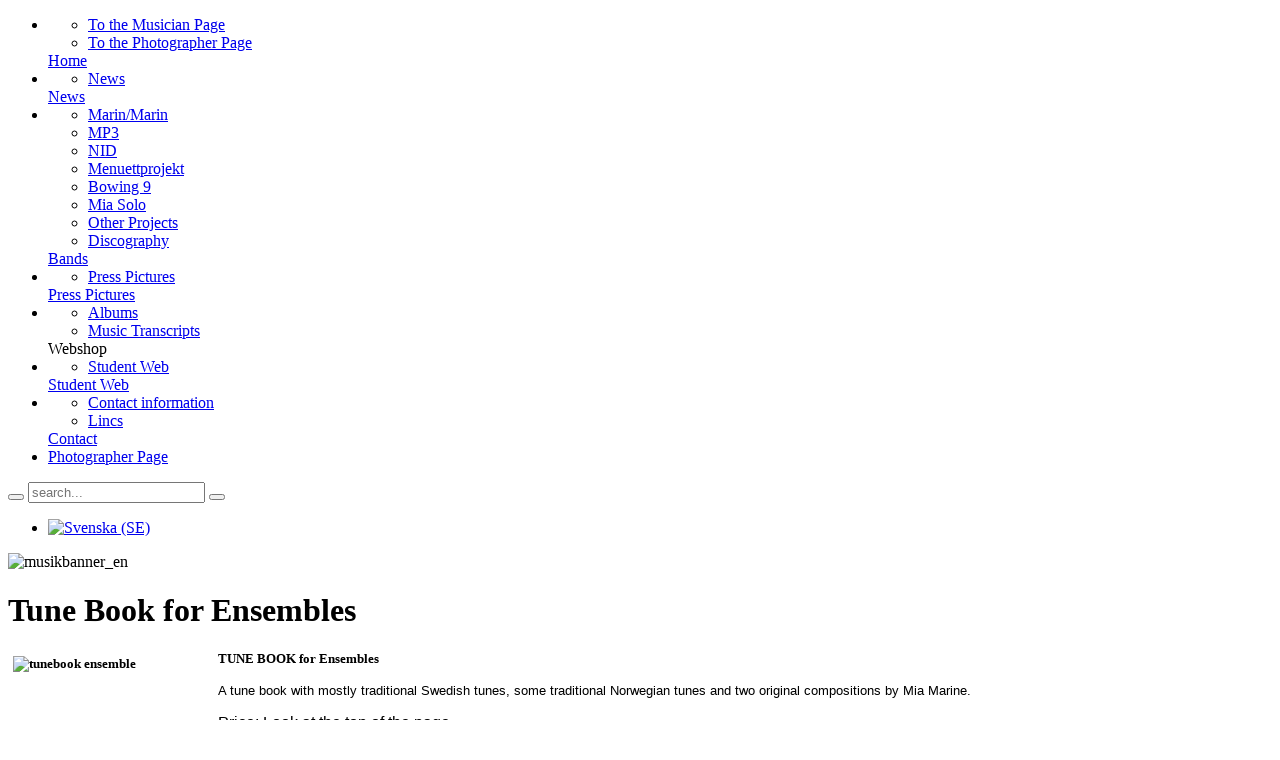

--- FILE ---
content_type: text/html; charset=utf-8
request_url: https://miamarine.se/index.php/en/webshop/music-transcripts/269-tune-book-for-ensembles-b
body_size: 4591
content:
<!DOCTYPE html PUBLIC "-//W3C//DTD XHTML 1.0 Transitional//EN" "http://www.w3.org/TR/xhtml1/DTD/xhtml1-transitional.dtd">
<html xmlns="http://www.w3.org/1999/xhtml" xml:lang="en-gb" lang="en-gb" dir="ltr" >
<head>
<base href="https://miamarine.se/index.php/en/webshop/music-transcripts/269-tune-book-for-ensembles-b" />
	<meta http-equiv="content-type" content="text/html; charset=utf-8" />
	<meta name="author" content="Mia Marin" />
	<meta name="generator" content="Joomla! - Open Source Content Management" />
	<title>Tune Book for Ensembles</title>
	<link href="https://miamarine.se/index.php/en/component/search/?Itemid=428&amp;catid=71&amp;id=269&amp;format=opensearch" rel="search" title="Search Mia Marin" type="application/opensearchdescription+xml" />
	<link href="/templates/yoo_crystal_music/favicon.ico" rel="shortcut icon" type="image/vnd.microsoft.icon" />
	<link href="https://ajax.googleapis.com/ajax/libs/jqueryui/1.9.1/themes/base/jquery-ui.css" rel="stylesheet" type="text/css" />
	<link href="/plugins/system/jce/css/content.css?badb4208be409b1335b815dde676300e" rel="stylesheet" type="text/css" />
	<link href="/cache/widgetkit/widgetkit-03e5e54b.css" rel="stylesheet" type="text/css" />
	<link href="/media/mod_languages/css/template.css?2286692b6447f0c0eb37a55e323ecb82" rel="stylesheet" type="text/css" />
	<style type="text/css">

	</style>
	<script src="https://ajax.googleapis.com/ajax/libs/jquery/1.10.1/jquery.js" type="text/javascript"></script>
	<script src="https://code.jquery.com/jquery-migrate-1.2.1.js" type="text/javascript"></script>
	<script src="/media/syw_jqueryeasy/js/jquerynoconflict.js" type="text/javascript"></script>
	<script src="https://ajax.googleapis.com/ajax/libs/jqueryui/1.9.1/jquery-ui.js" type="text/javascript"></script>
	
	<script src="/media/jui/js/jquery-noconflict.js?2286692b6447f0c0eb37a55e323ecb82" type="text/javascript"></script>
	
	<script src="/cache/widgetkit/widgetkit-83ed4232.js" type="text/javascript"></script>
	
	<script type="text/javascript">

	</script>

<link rel="stylesheet" href="/templates/yoo_crystal_music/css/reset.css" type="text/css" />
<link rel="stylesheet" href="/templates/yoo_crystal_music/css/layout.css" type="text/css" />
<link rel="stylesheet" href="/templates/yoo_crystal_music/css/typography.css" type="text/css" />
<link rel="stylesheet" href="/templates/yoo_crystal_music/css/menus.css" type="text/css" />
<link rel="stylesheet" href="/templates/yoo_crystal_music/css/modules.css" type="text/css" />
<link rel="stylesheet" href="/templates/yoo_crystal_music/css/system.css" type="text/css" />
<link rel="stylesheet" href="/templates/yoo_crystal_music/css/extensions.css" type="text/css" />
<link rel="stylesheet" href="/templates/yoo_crystal_music/css/variations/beige.css" type="text/css" />
<link rel="stylesheet" href="/templates/yoo_crystal_music/css/custom.css" type="text/css" />
<script type="text/javascript" src="/templates/yoo_crystal_music/warp/js/warp.js"></script>
<script type="text/javascript" src="/templates/yoo_crystal_music/warp/js/accordionmenu.js"></script>
<script type="text/javascript" src="/templates/yoo_crystal_music/warp/js/dropdownmenu.js"></script>
<script type="text/javascript" src="/templates/yoo_crystal_music/js/template.js"></script>
<style type="text/css">body { min-width: 1000px; }
.wrapper { width: 1000px; }
#menu .dropdown { width: 260px; }
#menu .columns2 { width: 520px; }
#menu .columns3 { width: 780px; }
#menu .columns4 { width: 1040px; }
</style>
<script type="text/javascript">var Warp = Warp || {}; Warp.Settings = { tplurl: '/templates/yoo_crystal_music', color: 'beige' };</script>
<link rel="apple-touch-icon" href="/templates/yoo_crystal_music/apple_touch_icon.png" />
</head>

<body id="page" class="yoopage  ">

		
	<div id="page-header">
		<div class="wrapper">
			<div id="menubar">

								<div id="menu">
					<ul class="menu menu-dropdown">
<li class="level1 item1 parent first"><div class="dropdown columns1"><div class="dropdown-t1"><div class="dropdown-t2"><div class="dropdown-t3"></div></div></div><div class="dropdown-1"><div class="dropdown-2"><div class="dropdown-3"><ul class="nav-child unstyled small level2 col1 first last"><li class="level2 item1 first"><div class="group-box1"><div class="group-box2"><div class="group-box3"><div class="group-box4"><div class="group-box5"><div class="hover-box1"><div class="hover-box2"><div class="hover-box3"><div class="hover-box4"><a href="/index.php/en/" class="level2 item1 first"><span class="bg icon" style="background-image: url('https://miamarine.se/images/stories/icon_musiker.png');">To the Musician Page</span></a></div></div></div></div></div></div></div></div></div></li><li class="level2 item2 last"><div class="group-box1"><div class="group-box2"><div class="group-box3"><div class="group-box4"><div class="group-box5"><div class="hover-box1"><div class="hover-box2"><div class="hover-box3"><div class="hover-box4"><a href="/index.php/en/home-2" class="level2 item2 last"><span class="bg icon" style="background-image: url('https://miamarine.se/images/stories/icon_foto.png');">To the Photographer Page</span></a></div></div></div></div></div></div></div></div></div></li></ul></div></div></div><div class="dropdown-b1"><div class="dropdown-b2"><div class="dropdown-b3"></div></div></div></div><a href="/index.php/en/" class="level1 item1 parent first"><span class="bg">Home</span></a></li><li class="level1 item2 parent"><div class="dropdown columns1"><div class="dropdown-t1"><div class="dropdown-t2"><div class="dropdown-t3"></div></div></div><div class="dropdown-1"><div class="dropdown-2"><div class="dropdown-3"><ul class="nav-child unstyled small level2 col1 first last"><li class="level2 item1 first last"><div class="group-box1"><div class="group-box2"><div class="group-box3"><div class="group-box4"><div class="group-box5"><div class="hover-box1"><div class="hover-box2"><div class="hover-box3"><div class="hover-box4"><a href="/index.php/en/news-music/news" class="level2 item1 first last"><span class="bg icon" style="background-image: url('https://miamarine.se/images/stories/icon_nyheter.png');">News</span></a></div></div></div></div></div></div></div></div></div></li></ul></div></div></div><div class="dropdown-b1"><div class="dropdown-b2"><div class="dropdown-b3"></div></div></div></div><a href="/index.php/en/news-music/news" class="level1 item2 parent"><span class="bg">News</span></a></li><li class="level1 item3 parent"><div class="dropdown columns1"><div class="dropdown-t1"><div class="dropdown-t2"><div class="dropdown-t3"></div></div></div><div class="dropdown-1"><div class="dropdown-2"><div class="dropdown-3"><ul class="nav-child unstyled small level2 col1 first last"><li class="level2 item1 first"><div class="group-box1"><div class="group-box2"><div class="group-box3"><div class="group-box4"><div class="group-box5"><div class="hover-box1"><div class="hover-box2"><div class="hover-box3"><div class="hover-box4"><a href="/index.php/en/band2/marin-marin" class="level2 item1 first"><span class="bg icon" style="background-image: url('https://miamarine.se/images/stories/icon_mm.png');">Marin/Marin</span></a></div></div></div></div></div></div></div></div></div></li><li class="level2 item2"><div class="group-box1"><div class="group-box2"><div class="group-box3"><div class="group-box4"><div class="group-box5"><div class="hover-box1"><div class="hover-box2"><div class="hover-box3"><div class="hover-box4"><a href="/index.php/en/band2/mp3" class="level2 item2"><span class="bg icon" style="background-image: url('https://miamarine.se/images/stories/icon_mp3.png');">MP3</span></a></div></div></div></div></div></div></div></div></div></li><li class="level2 item3"><div class="group-box1"><div class="group-box2"><div class="group-box3"><div class="group-box4"><div class="group-box5"><div class="hover-box1"><div class="hover-box2"><div class="hover-box3"><div class="hover-box4"><a href="/index.php/en/band2/nid" class="level2 item3"><span class="bg icon" style="background-image: url('https://miamarine.se/images/stories/icon_nid2.png');">NID</span></a></div></div></div></div></div></div></div></div></div></li><li class="level2 item4"><div class="group-box1"><div class="group-box2"><div class="group-box3"><div class="group-box4"><div class="group-box5"><div class="hover-box1"><div class="hover-box2"><div class="hover-box3"><div class="hover-box4"><a href="/index.php/en/band2/menuettprojekt" class="level2 item4"><span class="bg icon" style="background-image: url('https://miamarine.se/images/stories/icon_menuett.png');">Menuettprojekt</span></a></div></div></div></div></div></div></div></div></div></li><li class="level2 item5"><div class="group-box1"><div class="group-box2"><div class="group-box3"><div class="group-box4"><div class="group-box5"><div class="hover-box1"><div class="hover-box2"><div class="hover-box3"><div class="hover-box4"><a href="/index.php/en/band2/bowing-9" class="level2 item5"><span class="bg icon" style="background-image: url('https://miamarine.se/images/stories/icon_B9.png');">Bowing 9</span></a></div></div></div></div></div></div></div></div></div></li><li class="level2 item6"><div class="group-box1"><div class="group-box2"><div class="group-box3"><div class="group-box4"><div class="group-box5"><div class="hover-box1"><div class="hover-box2"><div class="hover-box3"><div class="hover-box4"><a href="/index.php/en/band2/mia-solo" class="level2 item6"><span class="bg icon" style="background-image: url('https://miamarine.se/images/stories/icon_musiker.png');">Mia Solo</span></a></div></div></div></div></div></div></div></div></div></li><li class="level2 item7"><div class="group-box1"><div class="group-box2"><div class="group-box3"><div class="group-box4"><div class="group-box5"><div class="hover-box1"><div class="hover-box2"><div class="hover-box3"><div class="hover-box4"><a href="/index.php/en/band2/other-projects" class="level2 item7"><span class="bg icon" style="background-image: url('https://miamarine.se/images/stories/icon_ovriga.png');">Other Projects</span></a></div></div></div></div></div></div></div></div></div></li><li class="level2 item8 last"><div class="group-box1"><div class="group-box2"><div class="group-box3"><div class="group-box4"><div class="group-box5"><div class="hover-box1"><div class="hover-box2"><div class="hover-box3"><div class="hover-box4"><a href="/index.php/en/band2/discography-b" class="level2 item8 last"><span class="bg icon" style="background-image: url('https://miamarine.se/images/stories/icon_skivor.png');">Discography</span></a></div></div></div></div></div></div></div></div></div></li></ul></div></div></div><div class="dropdown-b1"><div class="dropdown-b2"><div class="dropdown-b3"></div></div></div></div><a href="/index.php/en/band2/marin-marin" class="level1 item3 parent"><span class="bg">Bands</span></a></li><li class="level1 item4 parent"><div class="dropdown columns1"><div class="dropdown-t1"><div class="dropdown-t2"><div class="dropdown-t3"></div></div></div><div class="dropdown-1"><div class="dropdown-2"><div class="dropdown-3"><ul class="nav-child unstyled small level2 col1 first last"><li class="level2 item1 first last"><div class="group-box1"><div class="group-box2"><div class="group-box3"><div class="group-box4"><div class="group-box5"><div class="hover-box1"><div class="hover-box2"><div class="hover-box3"><div class="hover-box4"><a href="/index.php/en/press-pictures-2e/press-pictures-3e" class="level2 item1 first last"><span class="bg icon" style="background-image: url('https://miamarine.se/images/stories/icon_pressbilder.png');">Press Pictures</span></a></div></div></div></div></div></div></div></div></div></li></ul></div></div></div><div class="dropdown-b1"><div class="dropdown-b2"><div class="dropdown-b3"></div></div></div></div><a href="/index.php/en/press-pictures-2e" class="level1 item4 parent"><span class="bg">Press Pictures</span></a></li><li class="level1 item5 parent active separator"><div class="dropdown columns1"><div class="dropdown-t1"><div class="dropdown-t2"><div class="dropdown-t3"></div></div></div><div class="dropdown-1"><div class="dropdown-2"><div class="dropdown-3"><ul class="nav-child unstyled small level2 col1 first last"><li class="level2 item1 first"><div class="group-box1"><div class="group-box2"><div class="group-box3"><div class="group-box4"><div class="group-box5"><div class="hover-box1"><div class="hover-box2"><div class="hover-box3"><div class="hover-box4"><a href="/index.php/en/webshop/albums" class="level2 item1 first"><span class="bg icon" style="background-image: url('https://miamarine.se/images/stories/icon_skivor.png');">Albums</span></a></div></div></div></div></div></div></div></div></div></li><li class="level2 item2 active current last"><div class="group-box1"><div class="group-box2"><div class="group-box3"><div class="group-box4"><div class="group-box5"><div class="hover-box1"><div class="hover-box2"><div class="hover-box3"><div class="hover-box4"><a href="/index.php/en/webshop/music-transcripts" class="level2 item2 active current last"><span class="bg icon" style="background-image: url('https://miamarine.se/images/stories/icon_noter.png');">Music Transcripts</span></a></div></div></div></div></div></div></div></div></div></li></ul></div></div></div><div class="dropdown-b1"><div class="dropdown-b2"><div class="dropdown-b3"></div></div></div></div><span class="separator level1 item5 parent active"><span class="bg">Webshop</span></span>
</li><li class="level1 item6 parent"><div class="dropdown columns1"><div class="dropdown-t1"><div class="dropdown-t2"><div class="dropdown-t3"></div></div></div><div class="dropdown-1"><div class="dropdown-2"><div class="dropdown-3"><ul class="nav-child unstyled small level2 col1 first last"><li class="level2 item1 first last"><div class="group-box1"><div class="group-box2"><div class="group-box3"><div class="group-box4"><div class="group-box5"><div class="hover-box1"><div class="hover-box2"><div class="hover-box3"><div class="hover-box4"><a href="/index.php/en/student-web/student-web" class="level2 item1 first last"><span class="bg icon" style="background-image: url('https://miamarine.se/images/stories/icon_elevwebb.png');">Student Web</span></a></div></div></div></div></div></div></div></div></div></li></ul></div></div></div><div class="dropdown-b1"><div class="dropdown-b2"><div class="dropdown-b3"></div></div></div></div><a href="/index.php/en/student-web" class="level1 item6 parent"><span class="bg">Student Web</span></a></li><li class="level1 item7 parent"><div class="dropdown columns1"><div class="dropdown-t1"><div class="dropdown-t2"><div class="dropdown-t3"></div></div></div><div class="dropdown-1"><div class="dropdown-2"><div class="dropdown-3"><ul class="nav-child unstyled small level2 col1 first last"><li class="level2 item1 first"><div class="group-box1"><div class="group-box2"><div class="group-box3"><div class="group-box4"><div class="group-box5"><div class="hover-box1"><div class="hover-box2"><div class="hover-box3"><div class="hover-box4"><a href="/index.php/en/contact/contact-information" class="level2 item1 first"><span class="bg icon" style="background-image: url('https://miamarine.se/images/stories/icon_telefon.png');">Contact information</span></a></div></div></div></div></div></div></div></div></div></li><li class="level2 item2 last"><div class="group-box1"><div class="group-box2"><div class="group-box3"><div class="group-box4"><div class="group-box5"><div class="hover-box1"><div class="hover-box2"><div class="hover-box3"><div class="hover-box4"><a href="/index.php/en/contact/lincs" class="level2 item2 last"><span class="bg icon" style="background-image: url('https://miamarine.se/images/stories/icon_lankar.png');">Lincs</span></a></div></div></div></div></div></div></div></div></div></li></ul></div></div></div><div class="dropdown-b1"><div class="dropdown-b2"><div class="dropdown-b3"></div></div></div></div><a href="/index.php/en/contact" class="level1 item7 parent"><span class="bg">Contact</span></a></li><li class="level1 item8 last"><a href="/index.php/en/home-2" class="level1 item8 last"><span class="bg">Photographer Page</span></a></li></ul>				</div>
								
								<div id="search">
					
<div id="searchbox">
	<form action="/index.php/en/webshop/music-transcripts" method="post" role="search">
		<button class="magnifier" type="submit" value="Search"></button>
		<input type="text" value="" name="searchword" placeholder="search..." />
		<button class="reset" type="reset" value="Reset"></button>
		<input type="hidden" name="task"   value="search" />
		<input type="hidden" name="option" value="com_search" />
		<input type="hidden" name="Itemid" value="428" />		
	</form>
</div>

<script type="text/javascript" src="/templates/yoo_crystal_music/warp/js/search.js"></script>
<script type="text/javascript">
jQuery(function($) {
	$('#searchbox input[name=searchword]').search({'url': '/index.php/en/component/search/?tmpl=raw&amp;type=json&amp;ordering=&amp;searchphrase=all', 'param': 'searchword', 'msgResultsHeader': 'Search Results', 'msgMoreResults': 'More Results', 'msgNoResults': 'No results found'}).placeholder();
});
</script>				</div>
								
			</div>
		</div>
	</div>
	
	<div id="page-body">

		<div class="wrapper">

			<div class="wrapper-1">
				<div class="wrapper-2">
					<div class="wrapper-3">

						<div id="header">
							<div class="header-2">
								<div class="header-3">

									<div id="headerbar">
										
																				
									</div>

																		<div id="breadcrumbs">
										<div class="mod-languages">

	<ul class="lang-inline" dir="ltr">
						<li>
			<a href="/index.php/sv/">
												<img src="/media/mod_languages/images/sv.gif" alt="Svenska (SE)" title="Svenska (SE)" />										</a>
			</li>
							</ul>

</div>
									</div>
									
											
									<div id="logo">
										
<img src="/images/stories/mia/musikbanner_en.png" alt="musikbanner_en" width="980" height="155" />
									</div>
									
									
								</div>
							</div>
						</div>
						<!-- header end -->
						
									
						<div id="middle">
							<div id="middle-expand">
							
								<div id="main">
									<div id="main-shift">
									
													
										<div class="mainmiddle-wrapper-t1">
											<div class="mainmiddle-wrapper-t2">
												<div class="mainmiddle-wrapper-t3">
												</div>
											</div>
										</div>
			
										<div class="mainmiddle-wrapper-1">
											<div class="mainmiddle-wrapper-2">
												<div class="mainmiddle-wrapper-3">
													<div class="contentleft-bg">
														<div class="contentright-bg">
							
															<div id="mainmiddle">
																<div id="mainmiddle-expand">
																
																	<div id="content">
																		<div id="content-shift">
																		
																			
																			<div class="floatbox">
																				<div id="system-message-container">
	</div>

<div id="system" class="">

	
	<div class="item">

							
					
		<h1 class="title">Tune Book for Ensembles</h1>
		
		
		
		<div class="content">
		

<p><span style="font-size: 10pt;"><strong><img src="/images/stories/mia/webshop/noter_bilder/tunebook_ensemble.jpg" alt="tunebook ensemble" width="200" height="283" style="margin: 5px; float: left;" />TUNE BOOK for Ensembles</strong></span><span style="font-family: helvetica; font-size: 10pt;"></span></p>
<p><span style="font-family: helvetica; font-size: 10pt;">A tune book with mostly traditional Swedish tunes, some traditional Norwegian tunes and two original compositions by Mia Marine. </span></p>
<p><span style="font-family: helvetica;">Price: Look at the top of the page.<br /></span></p>
<p><span style="font-family: helvetica;">Order now by sending an email to:&nbsp;<a href="mailto:info@miamarine.se" style="color: #1b57b1; text-decoration: none; font-weight: normal;"></a><a><span id="cloak8acb1ae8c62517858f8f88526e78f19e">This email address is being protected from spambots. You need JavaScript enabled to view it.</span><script type='text/javascript'>
				document.getElementById('cloak8acb1ae8c62517858f8f88526e78f19e').innerHTML = '';
				var prefix = '&#109;a' + 'i&#108;' + '&#116;o';
				var path = 'hr' + 'ef' + '=';
				var addy8acb1ae8c62517858f8f88526e78f19e = '&#105;nf&#111;' + '&#64;';
				addy8acb1ae8c62517858f8f88526e78f19e = addy8acb1ae8c62517858f8f88526e78f19e + 'm&#105;&#97;m&#97;r&#105;n&#101;' + '&#46;' + 's&#101;';
				var addy_text8acb1ae8c62517858f8f88526e78f19e = '&#105;nf&#111;' + '&#64;' + 'm&#105;&#97;m&#97;r&#105;n&#101;' + '&#46;' + 's&#101;';document.getElementById('cloak8acb1ae8c62517858f8f88526e78f19e').innerHTML += '<a ' + path + '\'' + prefix + ':' + addy8acb1ae8c62517858f8f88526e78f19e + '\'>'+addy_text8acb1ae8c62517858f8f88526e78f19e+'<\/a>';
		</script></a></span></p>
<p><span style="font-family: helvetica;"></span><span style="font-family: helvetica; font-size: 10pt;">18 tunes with melodies, second voices and chords. Most of them also with base lines or accompaniments for melody instruments. Some tunes are best suited for advanced players, and some are for intermediate players or beginners. Use the book yourself, or with ensembles of different sizes. Perfect for music schools, workshops and music camps. If You buy the book, You will also get free access to download recordings of the arrangements here at the website, and also simplified notations of the melodies and other useful files.&nbsp;</span></p>
<p>&nbsp;</p>
<p><span style="font-family: helvetica; font-size: 10pt;"><br />Contents:</span></p>
<p><span style="font-family: helvetica; font-size: 10pt;"></span><span style="font-family: helvetica; font-size: 10pt;">Adjö, fröken Gustafsson<br />Bonden och Räven<br /></span><span style="font-family: helvetica; font-size: 10pt;">Slängpolska från Sexdrega-samlingen<br /></span><span style="font-family: helvetica; font-size: 10pt;">Brudmarsch från Gunnarskog<br /></span><span style="font-family: helvetica; font-size: 10pt;">Lasse, leile diu<br /></span><span style="font-family: helvetica; font-size: 10pt;">Polska efter Pelle Pettersson<br /></span><span style="font-family: helvetica; font-size: 10pt;">Polska av Viktor Gabrielsson<br /></span><span style="font-family: helvetica; font-size: 10pt;">Halling från Gunnarskog<br /></span><span style="font-family: helvetica; font-size: 10pt;">När som flickorna de gifta sig<br /></span><span style="font-family: helvetica; font-size: 10pt;">Den förste vals<br /></span><span style="font-family: helvetica; font-size: 10pt;">Jag tänker så titt på min bröllopsdag<br /></span><span style="font-family: helvetica; font-size: 10pt;">Polska efter Brönte Kull<br /></span><span style="font-family: helvetica; font-size: 10pt;">Här ska Guffas!<br /></span><span style="font-family: helvetica; font-size: 10pt;">Polonäs ur Sexdrega-samlingen<br /></span><span style="font-family: helvetica; font-size: 10pt;">Systerpolska från Ore<br /></span><span style="font-family: helvetica; font-size: 10pt;">Runnom efter Johan Hollseter<br /></span><span style="font-family: helvetica; font-size: 10pt;">Reiländer efter Ånon Egeland<br /></span><span style="font-family: helvetica; font-size: 10pt;">Polonäs efter Gustaf Blidström<br /><br /></span><span style="font-family: helvetica; font-size: 10pt;">Copyright Mia Marine. All rights reserved.</span></p> 		</div>

		
			
	</div>

</div>																			</div>
												
																																					
																		</div>
																	</div>
																	<!-- content end -->
																	
																																		
																																		
																</div>
															</div>
															<!-- mainmiddle end -->
							
														</div>
													</div>
												</div>
											</div>
										</div>
			
										<div class="mainmiddle-wrapper-b1">
											<div class="mainmiddle-wrapper-b2">
												<div class="mainmiddle-wrapper-b3"></div>
											</div>
										</div>
			
																			
									</div>
								</div>
								
																
																
							</div>
						</div>
			
						
					</div>
				</div>
			</div>
			
			<div class="footer-1">
				<div class="footer-2">
				
					<div class="footer-t1">
						<div class="footer-t2">
							<div class="footer-t3">
							
							</div>
						</div>
					</div>
						
					<div id="footer">
						<a class="anchor" href="#page"></a>
						
<p>Mia Marine -&nbsp;<a class="" href="mailto:info@miamarine.se"></a><a href="mailto:info@miamarine.se">info@miamarine.se</a>&nbsp;- +46 70 248 96 36</p>
<p>Copyright © 2020 Mia Marine - Webdesign: <a href="http://www.jonasbrandin.se" target="_blank" rel="noopener"><img style="vertical-align: middle;" src="/images/stories/bmd.png" alt="bmd" width="126" height="13" border="0" /></a></p>
											</div>
					<!-- footer end -->

				</div>
			</div>
			
			<div class="shadow-1">
				<div class="shadow-2">
					<div class="shadow-3">
					</div>
				</div>
			</div>
			
		</div>
	</div>
        </body>
</html>